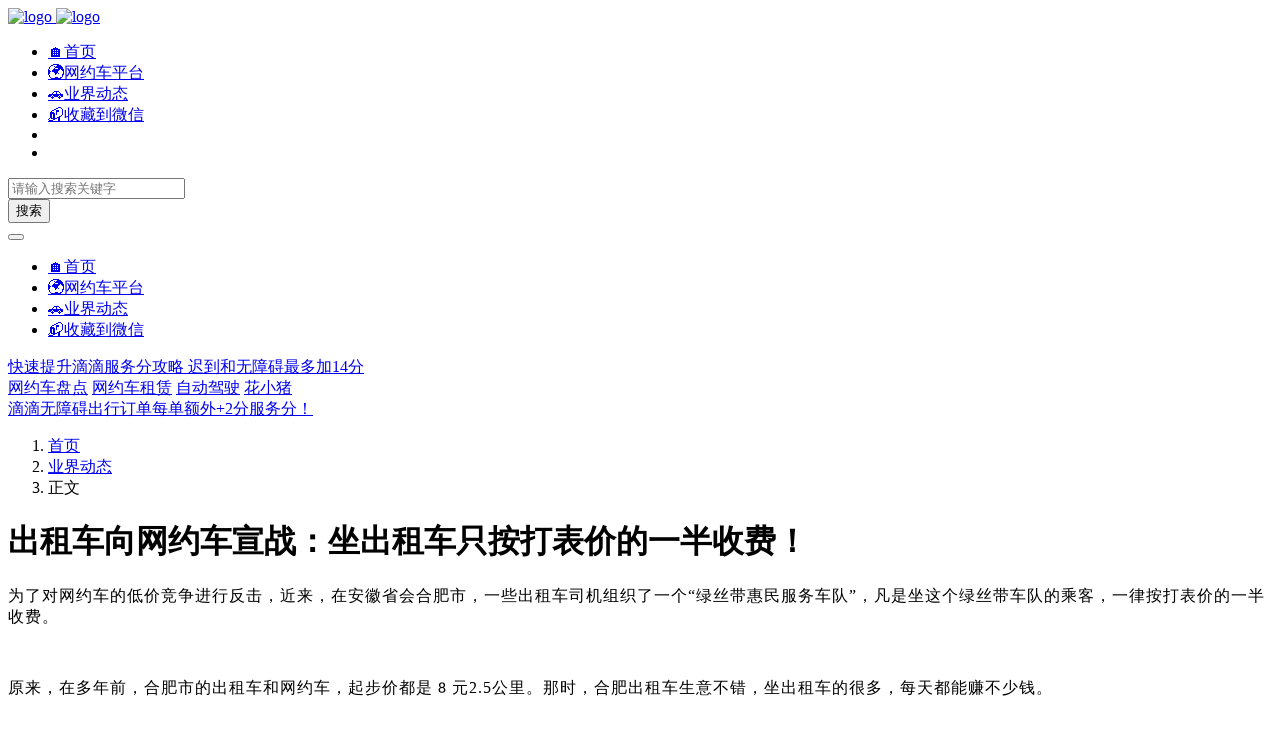

--- FILE ---
content_type: text/html; charset=UTF-8
request_url: https://lakezai.com/13028
body_size: 13479
content:
<!doctype html><html><head> <meta charset="UTF-8"> <meta name="viewport" content="width=device-width, user-scalable=no, initial-scale=1.0, maximum-scale=1.0, minimum-scale=1.0"> <meta http-equiv="X-UA-Compatible" content="ie=edge"> <meta http-equiv='content-language' content='zh_CN'> <link rel="shortcut icon" href="https://lakezai.com/wp-content/uploads/2024/08/22222.png"> <link rel="apple-touch-icon" href="https://lakezai.com/wp-content/uploads/2024/08/22222.png"/> <title>出租车向网约车宣战：坐出租车只按打表价的一半收费！ - 拉客仔</title> <meta name="keywords" content="出租车"/> <meta name="description" content="为了对网约车的低价竞争进行反击，近来，在安徽省会合肥市，一些出租车司机组织了一个“绿丝带惠民服务车队”，凡是坐这个绿丝带车队的乘客，一律按打表价的一半收费。 &nbsp; 原来，在多年前，合肥市的出租车和网约车，起步价都是8元2.5公里。那时，合肥出租车生意不错，坐出租车的很多，每天都能赚不少..."/><link rel="canonical" href="https://lakezai.com/13028"> <!-- The SEO Framework by Beidou Travel --><meta name="robots" content="max-snippet:-1,max-image-preview:large,max-video-preview:-1" /><link rel="canonical" href="https://lakezai.com/13028" /><meta name="description" content="为了对网约车的低价竞争进行反击，近来，在安徽省会合肥市，一些出租车司机组织了一个“绿丝带惠民服务车队”，凡是坐这个绿丝带车队的乘客，" /><meta name="msvalidate.01" content="89c25b08e8294aca8fbe624d97c89cd8" /><meta name="baidu-site-verification" content="H8b2wexHsrMLB9Rc" /><script type="application/ld+json">{"@context":"https://schema.org","@graph":[{"@type":"WebSite","@id":"https://lakezai.com/#/schema/WebSite","url":"https://lakezai.com/","name":"拉客仔_网约车日记","description":"网约车日记","inLanguage":"zh-Hans","potentialAction":{"@type":"SearchAction","target":{"@type":"EntryPoint","urlTemplate":"https://lakezai.com/search/{search_term_string}/"},"query-input":"required name=search_term_string"},"publisher":{"@type":"Organization","@id":"https://lakezai.com/#/schema/Organization","name":"拉客仔_网约车日记","url":"https://lakezai.com/"}},{"@type":"WebPage","@id":"https://lakezai.com/13028","url":"https://lakezai.com/13028","name":"出租车向网约车宣战：坐出租车只按打表价的一半收费！ - 拉客仔_网约车日记","description":"为了对网约车的低价竞争进行反击，近来，在安徽省会合肥市，一些出租车司机组织了一个“绿丝带惠民服务车队”，凡是坐这个绿丝带车队的乘客，","inLanguage":"zh-Hans","isPartOf":{"@id":"https://lakezai.com/#/schema/WebSite"},"breadcrumb":{"@type":"BreadcrumbList","@id":"https://lakezai.com/#/schema/BreadcrumbList","itemListElement":[{"@type":"ListItem","position":1,"item":"https://lakezai.com/","name":"拉客仔_网约车日记"},{"@type":"ListItem","position":2,"item":"https://lakezai.com/yejie/","name":"网约车行业政策解读-接单技巧分享"},{"@type":"ListItem","position":3,"name":"出租车向网约车宣战：坐出租车只按打表价的一半收费！"}]},"potentialAction":{"@type":"ReadAction","target":"https://lakezai.com/13028"},"datePublished":"2024-04-15T05:38:45+00:00","dateModified":"2024-04-15T05:40:11+00:00","author":{"@type":"Person","@id":"https://lakezai.com/#/schema/Person/a949838afc926c640ce9a89f8a6b2e10","name":"admin"}}]}</script><!-- / The SEO Framework by Beidou Travel | 10.72ms meta | 5.45ms boot --><style id='wp-img-auto-sizes-contain-inline-css' type='text/css'>img:is([sizes=auto i],[sizes^="auto," i]){contain-intrinsic-size:3000px 1500px}/*# sourceURL=wp-img-auto-sizes-contain-inline-css */</style><link rel='stylesheet' id='puock-libs-css' data-no-instant href='https://lakezai.com/wp-content/themes/wordpress-theme-puock-2.8.5/assets/dist/style/libs.min.css?ver=2.9.1' type='text/css' media='all' /><link rel='stylesheet' id='puock-css' data-no-instant href='https://lakezai.com/wp-content/themes/wordpress-theme-puock-2.8.5/assets/dist/style/style.min.css?ver=2.9.1' type='text/css' media='all' /><style id='puock-inline-css' type='text/css'>body{--pk-c-primary:#0000FF}:root{--puock-block-not-tran:100%}@media (min-width: 768px) { #posts .post-item-card.col-md-4:nth-child(3n+1){padding-left:0!important;padding-right:7px!important;} #posts .post-item-card.col-md-4:nth-child(3n+2){padding-left:7px!important;padding-right:7px!important;} #posts .post-item-card.col-md-4:nth-child(3n){padding-left:7px!important;padding-right:0!important;}}@media (min-width: 992px) { #posts .post-item-card.col-lg-4:nth-child(3n+1){padding-left:0!important;padding-right:7px!important;} #posts .post-item-card.col-lg-4:nth-child(3n+2){padding-left:7px!important;padding-right:7px!important;} #posts .post-item-card.col-lg-4:nth-child(3n){padding-left:7px!important;padding-right:0!important;} #posts .post-item-card.col-lg-3:nth-child(4n+1){padding-left:0!important;padding-right:7px!important;} #posts .post-item-card.col-lg-3:nth-child(4n+2), #posts .post-item-card.col-lg-3:nth-child(4n+3){padding-left:7px!important;padding-right:7px!important;} #posts .post-item-card.col-lg-3:nth-child(4n){padding-left:7px!important;padding-right:0!important;}}@media (max-width: 576px) { #posts .post-item-card, #posts .post-item-card:nth-child(odd), #posts .post-item-card:nth-child(even){padding-left:0!important;padding-right:0!important;}}/*# sourceURL=puock-inline-css */</style><link rel='stylesheet' id='puock-strawberry-icon-css' data-no-instant href='https://lakezai.com/wp-content/themes/wordpress-theme-puock-2.8.5/assets/libs/strawberry-icon.css?ver=2.9.1' type='text/css' media='all' /><link rel='stylesheet' id='puock-dplayer-css' data-no-instant href='https://lakezai.com/wp-content/themes/wordpress-theme-puock-2.8.5/assets/libs/dplayer/DPlayer.min.css?ver=2.9.1' type='text/css' media='all' /><style id='classic-theme-styles-inline-css' type='text/css'>/*! This file is auto-generated */.wp-block-button__link{color:#fff;background-color:#32373c;border-radius:9999px;box-shadow:none;text-decoration:none;padding:calc(.667em + 2px) calc(1.333em + 2px);font-size:1.125em}.wp-block-file__button{background:#32373c;color:#fff;text-decoration:none}/*# sourceURL=/wp-includes/css/classic-themes.min.css */</style><script type="text/javascript" src="https://lakezai.com/wp-includes/js/jquery/jquery.min.js?ver=3.7.1" id="jquery-core-js"></script> <style id='wp-block-paragraph-inline-css' type='text/css'>
.is-small-text{font-size:.875em}.is-regular-text{font-size:1em}.is-large-text{font-size:2.25em}.is-larger-text{font-size:3em}.has-drop-cap:not(:focus):first-letter{float:left;font-size:8.4em;font-style:normal;font-weight:100;line-height:.68;margin:.05em .1em 0 0;text-transform:uppercase}body.rtl .has-drop-cap:not(:focus):first-letter{float:none;margin-left:.1em}p.has-drop-cap.has-background{overflow:hidden}:root :where(p.has-background){padding:1.25em 2.375em}:where(p.has-text-color:not(.has-link-color)) a{color:inherit}p.has-text-align-left[style*="writing-mode:vertical-lr"],p.has-text-align-right[style*="writing-mode:vertical-rl"]{rotate:180deg}
/*# sourceURL=https://lakezai.com/wp-includes/blocks/paragraph/style.min.css */
</style>
<style id='global-styles-inline-css' type='text/css'>
:root{--wp--preset--aspect-ratio--square: 1;--wp--preset--aspect-ratio--4-3: 4/3;--wp--preset--aspect-ratio--3-4: 3/4;--wp--preset--aspect-ratio--3-2: 3/2;--wp--preset--aspect-ratio--2-3: 2/3;--wp--preset--aspect-ratio--16-9: 16/9;--wp--preset--aspect-ratio--9-16: 9/16;--wp--preset--color--black: #000000;--wp--preset--color--cyan-bluish-gray: #abb8c3;--wp--preset--color--white: #ffffff;--wp--preset--color--pale-pink: #f78da7;--wp--preset--color--vivid-red: #cf2e2e;--wp--preset--color--luminous-vivid-orange: #ff6900;--wp--preset--color--luminous-vivid-amber: #fcb900;--wp--preset--color--light-green-cyan: #7bdcb5;--wp--preset--color--vivid-green-cyan: #00d084;--wp--preset--color--pale-cyan-blue: #8ed1fc;--wp--preset--color--vivid-cyan-blue: #0693e3;--wp--preset--color--vivid-purple: #9b51e0;--wp--preset--gradient--vivid-cyan-blue-to-vivid-purple: linear-gradient(135deg,rgb(6,147,227) 0%,rgb(155,81,224) 100%);--wp--preset--gradient--light-green-cyan-to-vivid-green-cyan: linear-gradient(135deg,rgb(122,220,180) 0%,rgb(0,208,130) 100%);--wp--preset--gradient--luminous-vivid-amber-to-luminous-vivid-orange: linear-gradient(135deg,rgb(252,185,0) 0%,rgb(255,105,0) 100%);--wp--preset--gradient--luminous-vivid-orange-to-vivid-red: linear-gradient(135deg,rgb(255,105,0) 0%,rgb(207,46,46) 100%);--wp--preset--gradient--very-light-gray-to-cyan-bluish-gray: linear-gradient(135deg,rgb(238,238,238) 0%,rgb(169,184,195) 100%);--wp--preset--gradient--cool-to-warm-spectrum: linear-gradient(135deg,rgb(74,234,220) 0%,rgb(151,120,209) 20%,rgb(207,42,186) 40%,rgb(238,44,130) 60%,rgb(251,105,98) 80%,rgb(254,248,76) 100%);--wp--preset--gradient--blush-light-purple: linear-gradient(135deg,rgb(255,206,236) 0%,rgb(152,150,240) 100%);--wp--preset--gradient--blush-bordeaux: linear-gradient(135deg,rgb(254,205,165) 0%,rgb(254,45,45) 50%,rgb(107,0,62) 100%);--wp--preset--gradient--luminous-dusk: linear-gradient(135deg,rgb(255,203,112) 0%,rgb(199,81,192) 50%,rgb(65,88,208) 100%);--wp--preset--gradient--pale-ocean: linear-gradient(135deg,rgb(255,245,203) 0%,rgb(182,227,212) 50%,rgb(51,167,181) 100%);--wp--preset--gradient--electric-grass: linear-gradient(135deg,rgb(202,248,128) 0%,rgb(113,206,126) 100%);--wp--preset--gradient--midnight: linear-gradient(135deg,rgb(2,3,129) 0%,rgb(40,116,252) 100%);--wp--preset--font-size--small: 13px;--wp--preset--font-size--medium: 20px;--wp--preset--font-size--large: 36px;--wp--preset--font-size--x-large: 42px;--wp--preset--spacing--20: 0.44rem;--wp--preset--spacing--30: 0.67rem;--wp--preset--spacing--40: 1rem;--wp--preset--spacing--50: 1.5rem;--wp--preset--spacing--60: 2.25rem;--wp--preset--spacing--70: 3.38rem;--wp--preset--spacing--80: 5.06rem;--wp--preset--shadow--natural: 6px 6px 9px rgba(0, 0, 0, 0.2);--wp--preset--shadow--deep: 12px 12px 50px rgba(0, 0, 0, 0.4);--wp--preset--shadow--sharp: 6px 6px 0px rgba(0, 0, 0, 0.2);--wp--preset--shadow--outlined: 6px 6px 0px -3px rgb(255, 255, 255), 6px 6px rgb(0, 0, 0);--wp--preset--shadow--crisp: 6px 6px 0px rgb(0, 0, 0);}:where(.is-layout-flex){gap: 0.5em;}:where(.is-layout-grid){gap: 0.5em;}body .is-layout-flex{display: flex;}.is-layout-flex{flex-wrap: wrap;align-items: center;}.is-layout-flex > :is(*, div){margin: 0;}body .is-layout-grid{display: grid;}.is-layout-grid > :is(*, div){margin: 0;}:where(.wp-block-columns.is-layout-flex){gap: 2em;}:where(.wp-block-columns.is-layout-grid){gap: 2em;}:where(.wp-block-post-template.is-layout-flex){gap: 1.25em;}:where(.wp-block-post-template.is-layout-grid){gap: 1.25em;}.has-black-color{color: var(--wp--preset--color--black) !important;}.has-cyan-bluish-gray-color{color: var(--wp--preset--color--cyan-bluish-gray) !important;}.has-white-color{color: var(--wp--preset--color--white) !important;}.has-pale-pink-color{color: var(--wp--preset--color--pale-pink) !important;}.has-vivid-red-color{color: var(--wp--preset--color--vivid-red) !important;}.has-luminous-vivid-orange-color{color: var(--wp--preset--color--luminous-vivid-orange) !important;}.has-luminous-vivid-amber-color{color: var(--wp--preset--color--luminous-vivid-amber) !important;}.has-light-green-cyan-color{color: var(--wp--preset--color--light-green-cyan) !important;}.has-vivid-green-cyan-color{color: var(--wp--preset--color--vivid-green-cyan) !important;}.has-pale-cyan-blue-color{color: var(--wp--preset--color--pale-cyan-blue) !important;}.has-vivid-cyan-blue-color{color: var(--wp--preset--color--vivid-cyan-blue) !important;}.has-vivid-purple-color{color: var(--wp--preset--color--vivid-purple) !important;}.has-black-background-color{background-color: var(--wp--preset--color--black) !important;}.has-cyan-bluish-gray-background-color{background-color: var(--wp--preset--color--cyan-bluish-gray) !important;}.has-white-background-color{background-color: var(--wp--preset--color--white) !important;}.has-pale-pink-background-color{background-color: var(--wp--preset--color--pale-pink) !important;}.has-vivid-red-background-color{background-color: var(--wp--preset--color--vivid-red) !important;}.has-luminous-vivid-orange-background-color{background-color: var(--wp--preset--color--luminous-vivid-orange) !important;}.has-luminous-vivid-amber-background-color{background-color: var(--wp--preset--color--luminous-vivid-amber) !important;}.has-light-green-cyan-background-color{background-color: var(--wp--preset--color--light-green-cyan) !important;}.has-vivid-green-cyan-background-color{background-color: var(--wp--preset--color--vivid-green-cyan) !important;}.has-pale-cyan-blue-background-color{background-color: var(--wp--preset--color--pale-cyan-blue) !important;}.has-vivid-cyan-blue-background-color{background-color: var(--wp--preset--color--vivid-cyan-blue) !important;}.has-vivid-purple-background-color{background-color: var(--wp--preset--color--vivid-purple) !important;}.has-black-border-color{border-color: var(--wp--preset--color--black) !important;}.has-cyan-bluish-gray-border-color{border-color: var(--wp--preset--color--cyan-bluish-gray) !important;}.has-white-border-color{border-color: var(--wp--preset--color--white) !important;}.has-pale-pink-border-color{border-color: var(--wp--preset--color--pale-pink) !important;}.has-vivid-red-border-color{border-color: var(--wp--preset--color--vivid-red) !important;}.has-luminous-vivid-orange-border-color{border-color: var(--wp--preset--color--luminous-vivid-orange) !important;}.has-luminous-vivid-amber-border-color{border-color: var(--wp--preset--color--luminous-vivid-amber) !important;}.has-light-green-cyan-border-color{border-color: var(--wp--preset--color--light-green-cyan) !important;}.has-vivid-green-cyan-border-color{border-color: var(--wp--preset--color--vivid-green-cyan) !important;}.has-pale-cyan-blue-border-color{border-color: var(--wp--preset--color--pale-cyan-blue) !important;}.has-vivid-cyan-blue-border-color{border-color: var(--wp--preset--color--vivid-cyan-blue) !important;}.has-vivid-purple-border-color{border-color: var(--wp--preset--color--vivid-purple) !important;}.has-vivid-cyan-blue-to-vivid-purple-gradient-background{background: var(--wp--preset--gradient--vivid-cyan-blue-to-vivid-purple) !important;}.has-light-green-cyan-to-vivid-green-cyan-gradient-background{background: var(--wp--preset--gradient--light-green-cyan-to-vivid-green-cyan) !important;}.has-luminous-vivid-amber-to-luminous-vivid-orange-gradient-background{background: var(--wp--preset--gradient--luminous-vivid-amber-to-luminous-vivid-orange) !important;}.has-luminous-vivid-orange-to-vivid-red-gradient-background{background: var(--wp--preset--gradient--luminous-vivid-orange-to-vivid-red) !important;}.has-very-light-gray-to-cyan-bluish-gray-gradient-background{background: var(--wp--preset--gradient--very-light-gray-to-cyan-bluish-gray) !important;}.has-cool-to-warm-spectrum-gradient-background{background: var(--wp--preset--gradient--cool-to-warm-spectrum) !important;}.has-blush-light-purple-gradient-background{background: var(--wp--preset--gradient--blush-light-purple) !important;}.has-blush-bordeaux-gradient-background{background: var(--wp--preset--gradient--blush-bordeaux) !important;}.has-luminous-dusk-gradient-background{background: var(--wp--preset--gradient--luminous-dusk) !important;}.has-pale-ocean-gradient-background{background: var(--wp--preset--gradient--pale-ocean) !important;}.has-electric-grass-gradient-background{background: var(--wp--preset--gradient--electric-grass) !important;}.has-midnight-gradient-background{background: var(--wp--preset--gradient--midnight) !important;}.has-small-font-size{font-size: var(--wp--preset--font-size--small) !important;}.has-medium-font-size{font-size: var(--wp--preset--font-size--medium) !important;}.has-large-font-size{font-size: var(--wp--preset--font-size--large) !important;}.has-x-large-font-size{font-size: var(--wp--preset--font-size--x-large) !important;}
/*# sourceURL=global-styles-inline-css */
</style>
<link rel='stylesheet' id='yarppRelatedCss-css' href='https://lakezai.com/wp-content/plugins/yet-another-related-posts-plugin/style/related.css?ver=5.30.11' type='text/css' media='all' />
</head><body class="puock-auto custom-background"><div> <div class="progress" id="page-read-progress"> <div class="progress-bar progress-bar-striped progress-bar-animated" aria-valuenow="0" aria-valuemin="0" aria-valuemax="100" role="progressbar"></div> </div> <div id="header-box" class="animated fadeInDown"></div> <header id="header" class="animated fadeInDown blur"> <div class="navbar navbar-dark shadow-sm"> <div class="container"> <a href="https://lakezai.com" id="logo" class="navbar-brand logo-loop-light"> <img id="logo-light" alt="logo" class="w-100 " src="https://lakezai.com/wp-content/uploads/2024/08/55555555.png"> <img id="logo-dark" alt="logo" class="w-100 d-none" src="https://lakezai.com/wp-content/uploads/2024/08/未标题-2-1.png"> </a> <div class="d-none d-lg-block puock-links"> <div id="menus" class="t-md "> <ul><li id='menu-item-54' class='menu-item-54 menu-item menu-item-type-custom menu-item-object-custom menu-item-home '><a class='ww' data-color='auto' href='https://lakezai.com'>🏠首页</a><li id='menu-item-2011' class='menu-item-2011 menu-item menu-item-type-taxonomy menu-item-object-category '><a class='ww' data-color='auto' href='https://lakezai.com/wangyueche/'>🌍网约车平台</a><li id='menu-item-58' class='menu-item-58 menu-item menu-item-type-taxonomy menu-item-object-category current-post-ancestor current-menu-parent current-post-parent '><a class='ww' data-color='auto' href='https://lakezai.com/yejie/'>🚗业界动态</a><li id='menu-item-34340' class='menu-item-34340 menu-item menu-item-type-post_type menu-item-object-page '><a class='ww' data-color='auto' href='https://lakezai.com/wx'>📬️收藏到微信</a><li><a class="colorMode" data-bs-toggle="tooltip" title="模式切换" href="javascript:void(0)"><i class="fa fa-circle-half-stroke"></i></a></li><li><a class="search-modal-btn" data-bs-toggle="tooltip" title="搜索" href="javascript:void(0)"><i class="fa fa-search"></i></a></li></ul> </div> </div> <div class="mobile-menus d-block d-lg-none p-1 puock-text"> <i class="fa fa-bars t-md mr-2 mobile-menu-s"></i> <i class="fa fa-circle-half-stroke colorMode t-md mr-2"></i> <i class="search-modal-btn fa fa-search t-md position-relative" style="top:0.5px"></i> </div> </div> </div> </header> <div id="search" class="d-none"> <div class="w-100 d-flex justify-content-center"> <div id="search-main" class="container p-block"> <form class="global-search-form" action="https://lakezai.com"> <div class="search-layout"> <div class="search-input"> <input required type="text" name="s" class="form-control" placeholder="请输入搜索关键字"> </div> <div class="search-start"> <button type="submit" class="btn-dark btn"><i class="fa fa-search mr-1"></i>搜索</button> </div> <div class="search-close-btn"> <button type="button" class="btn-danger btn ml-1 search-modal-btn"><i class="fa fa-close"></i></button> </div> </div> </form> </div> </div> </div> <div id="mobile-menu" class="d-none"> <div class="menus"> <div class="p-block"> <div class="text-end"><i class="fa fa-close t-xl puock-link mobile-menu-close ta3"></i></div> <nav> <ul class='puock-links t-md'><li id='menu-item-54' class='menu-item-54 menu-item menu-item-type-custom menu-item-object-custom menu-item-home '><span><a href="https://lakezai.com">🏠首页</a></span><li id='menu-item-2011' class='menu-item-2011 menu-item menu-item-type-taxonomy menu-item-object-category '><span><a href="https://lakezai.com/wangyueche/">🌍网约车平台</a></span><li id='menu-item-58' class='menu-item-58 menu-item menu-item-type-taxonomy menu-item-object-category current-post-ancestor current-menu-parent current-post-parent '><span><a href="https://lakezai.com/yejie/">🚗业界动态</a></span><li id='menu-item-34340' class='menu-item-34340 menu-item menu-item-type-post_type menu-item-object-page '><span><a href="https://lakezai.com/wx">📬️收藏到微信</a></span></ul> </nav> </div> </div> </div> <div id="mobile-menu-backdrop" class="modal-backdrop d-none"></div> <div id="search-backdrop" class="modal-backdrop d-none"></div> <div id="post" class="container mt20"> <!--全局上方--> <div class="puock-text p-block t-md global-top-notice"> <div data-swiper="init" data-swiper-class="global-top-notice-swiper" data-swiper-args='{"direction":"vertical","autoplay":{"delay":3000,"disableOnInteraction":false},"loop":true}'> <div class="swiper global-top-notice-swiper"> <div class="swiper-wrapper"> <div class="swiper-slide t-line-1"> <a class="ta3" data-no-instant href="https://lakezai.com/34482"> <span class="notice-icon"><i class="fa-regular fa-bell"></i></span> <span>快速提升滴滴服务分攻略 迟到和无障碍最多加14分</span> </a> </div> <div class="swiper-slide t-line-1"> <a class="ta3" data-no-instant href="javascript:void(0)"> <span class="notice-icon"><i class="fa-regular fa-bell"></i></span> <span><a href='https://lakezai.com/tag/pandian/' >网约车盘点</a>&nbsp;<a href='https://lakezai.com/tag/zulin/' >网约车租赁</a>&nbsp;<a href='https://lakezai.com/tag/zidong/' >自动驾驶</a>&nbsp;<a href='https://lakezai.com/tag/huaxiaozhu/' >花小猪</a></span> </a> </div> <div class="swiper-slide t-line-1"> <a class="ta3" data-no-instant href="https://lakezai.com/33229"> <span class="notice-icon"><i class="fa-regular fa-bell"></i></span> <span>滴滴无障碍出行订单每单额外+2分服务分！</span> </a> </div> </div> </div> </div> </div> <div id="breadcrumb" class="animated fadeInUp"><nav aria-label="breadcrumb"><ol class="breadcrumb"><li class="breadcrumb-item"><a class="a-link" href="https://lakezai.com">首页</a></li><li class="breadcrumb-item"><a class="a-link" href="https://lakezai.com/yejie/">业界动态</a></li><li class="breadcrumb-item active " aria-current="page">正文</li></div></nav></ol> <!--内页上方--> <div class="row row-cols-1 post-row"> <div id="post-main" class="col-lg-8 col-md-12 animated fadeInLeft "> <div class="p-block"> <div><h1 id="post-title" class="mb-0 puock-text t-xxl">出租车向网约车宣战：坐出租车只按打表价的一半收费！</h1></div> <div class="options p-flex-sbc mt20"> <div> </div> <div> <div class="option puock-bg ta3 t-sm mr-1 d-none d-lg-inline-block post-main-size"> <i class="fa fa-up-right-and-down-left-from-center"></i></div> </div> </div> <div class="mt20 entry-content-box"> <div class="entry-content show-link-icon content-main puock-text p-indent"> <p><span style="font-size: 12.0pt; font-family:' 微软雅黑 ','sans-serif'; mso-bidi-font-family: 宋体; color: black; letter-spacing: .75pt; mso-font-kerning: 0pt;">为了对网约车的低价竞争进行反击，近来，在安徽省会合肥市，一些出租车司机组织了一个“绿丝带惠民服务车队”，凡是坐这个绿丝带车队的乘客，一律按打表价的一半收费。</span></p><p>&nbsp;</p><p><span style="font-size: 12.0pt; font-family:' 微软雅黑 ','sans-serif'; mso-bidi-font-family: 宋体; color: black; letter-spacing: .75pt; mso-font-kerning: 0pt;">原来，在多年前，合肥市的出租车和网约车，起步价都是 <span lang="EN-US">8</span> 元<span lang="EN-US">2.5</span>公里。那时，合肥出租车生意不错，坐出租车的很多，每天都能赚不少钱。</span></p><p>&nbsp;</p><section></section><p><span style="font-size: 12.0pt; font-family:' 微软雅黑 ','sans-serif'; mso-bidi-font-family: 宋体; color: black; letter-spacing: .75pt; mso-font-kerning: 0pt;">但从 <span lang="EN-US">2022</span> 年<span lang="EN-US">9</span>月 <span lang="EN-US">16</span> 日起，有关部门将合肥市的出租车起步价上调至 <span lang="EN-US">10</span> 元，基础运价也做了调整。但是，合肥市网约车的运价却没有上调，还是 <span lang="EN-US">8</span> 元起步。</span></p><p>&nbsp;</p><p><span style="font-size: 12.0pt; font-family:' 微软雅黑 ','sans-serif'; mso-bidi-font-family: 宋体; color: black; letter-spacing: .75pt; mso-font-kerning: 0pt;">因为网约车起步价比出租车低了 <span lang="EN-US">2</span> 元，而且网约车的公里价也比出租车低，从而在合肥市，同样的距离，坐出租车就要比坐网约车，价格高出十几块钱甚至二三十块钱。这样，就造成了，这两年，在合肥市，很多人出行，都会选择坐网约车，而不愿意坐出租车。</span></p><p>&nbsp;</p><p><span style="font-size: 12.0pt; font-family:' 微软雅黑 ','sans-serif'; mso-bidi-font-family: 宋体; color: black; letter-spacing: .75pt; mso-font-kerning: 0pt;">这样，出租车司机的收入，比从前就降低了很多，而且，出租车的售价，也卖不上价了。现在，<br />在合肥市，开出租车，比两三年前，一个月要少于赚几千元。</span></p><p>&nbsp;</p><p><span style="font-size: 12.0pt; font-family:' 微软雅黑 ','sans-serif'; mso-bidi-font-family: 宋体; color: black; letter-spacing: .75pt; mso-font-kerning: 0pt;">而网约车，坐车的人却很多了。前几年，合肥市只有二十多个网约车平台，现在，已经有了四十多个网约车平台，这样，导致出租车越来越难开了。</span></p><p>&nbsp;</p><p><span style="font-size: 12.0pt; font-family:' 微软雅黑 ','sans-serif'; mso-bidi-font-family: 宋体; color: black; letter-spacing: .75pt; mso-font-kerning: 0pt;">为了和网约车公平竞争，拉回市场，最近，有部分合肥出租车司机，组织了一个“绿丝带惠民服务车队”，加入这个车队的出租车，都在前后挡风玻璃和车身上，贴上了“招手半价”的广告标语。在合肥，市民群众坐上这种绿丝带车队的出租车，无论打表多少钱，司机最终都按打表价的一半收费，也就是说，计价器显示 <span lang="EN-US">100</span> 元，你只用付款 <span lang="EN-US">50</span> 元，计价器打表 <span lang="EN-US">50</span> 元，你只用付款 <span lang="EN-US">25</span> 元。</span></p><p>&nbsp;</p><p style="text-align: center;"><img title="出租车向网约车宣战：坐出租车只按打表价的一半收费！" alt="出租车向网约车宣战：坐出租车只按打表价的一半收费！" decoding="async" src="/wp-content/uploads/2024/04/frc-d687f88c28981a06645d5e43204e8f81.jpeg" /></p><p><span style="font-size: 12.0pt; font-family:' 微软雅黑 ','sans-serif'; mso-bidi-font-family: 宋体; color: black; letter-spacing: .75pt; mso-font-kerning: 0pt;">当然，这种半价收费，只限扬招的乘客，而且节假日除外。</span></p><p>&nbsp;</p><p><span style="font-size: 12.0pt; font-family:' 微软雅黑 ','sans-serif'; mso-bidi-font-family: 宋体; color: black; letter-spacing: .75pt; mso-font-kerning: 0pt;">合肥绿丝带出租车队，之所以要用半价收费，目的，就是向网约车展开反击。你网约车不是运价比出租车便宜吗？那我出租车，现在就要比你网约车更便宜，要让大家都知道这件事，都来乘坐出租车。</span></p><p>&nbsp;</p><p><span style="font-size: 12.0pt; font-family:' 微软雅黑 ','sans-serif'; mso-bidi-font-family: 宋体; color: black; letter-spacing: .75pt; mso-font-kerning: 0pt;">据合肥的哥说，近来，因为宣传到位，坐这种半价出租车的市民群众还是挺多的。特别是路上，已经叫了网约车的合肥市民，出租车一给他们说半价收费，他们都会很快取消订单，坐上出租车。</span></p><p>&nbsp;</p><p style="text-align: center;"><img title="出租车向网约车宣战：坐出租车只按打表价的一半收费！" alt="出租车向网约车宣战：坐出租车只按打表价的一半收费！" decoding="async" src="/wp-content/uploads/2024/04/frc-057f2108f1c2b4b09a6b1a21672c1d21.jpeg" /></p><p><span style="font-size: 12.0pt; font-family:' 微软雅黑 ','sans-serif'; mso-bidi-font-family: 宋体; color: black; letter-spacing: .75pt; mso-font-kerning: 0pt;">合肥出租车对网约车的反击，能坚持到底吗？能得到市民的认可吗？能抢夺回自己的营运市场吗？让我们拭目以待吧。</span></p><p>&nbsp;</p><p style="text-align: center;"><p style="display: none;"><div class='yarpp yarpp-related yarpp-related-website yarpp-template-list'><!-- YARPP List --><h3>相关文章：</h3><ol><li><a href="https://lakezai.com/32456" rel="bookmark" title="合肥出租车价格听证会，大多数人同意降价！">合肥出租车价格听证会，大多数人同意降价！</a></li><li><a href="https://lakezai.com/30568" rel="bookmark" title="吉林省四平出租车起步价5元/2.5公里，网约车根本没法跑">吉林省四平出租车起步价5元/2.5公里，网约车根本没法跑</a></li><li><a href="https://lakezai.com/31728" rel="bookmark" title="网约车淡季降价：部分城市运价已跌破一元">网约车淡季降价：部分城市运价已跌破一元</a></li><li><a href="https://lakezai.com/26822" rel="bookmark" title="19公里的路程，平台居然少计了6.5公里！">19公里的路程，平台居然少计了6.5公里！</a></li><li><a href="https://lakezai.com/32684" rel="bookmark" title="摩的也能手机接单了，运价曝光，乘客不买账：还是网约车更便宜！">摩的也能手机接单了，运价曝光，乘客不买账：还是网约车更便宜！</a></li></ol></div> </div> <div class="t-separator c-sub t-sm mt30">正文完</div> <div class="footer-info puock-text mt20"> <div class="mt20 tags"><a href="https://lakezai.com/tag/taxi/" class="pk-badge pk-badge-sm mr5 mb10"><i class="fa-solid fa-tag"></i> 出租车</a></div> <div class="p-flex-sbc mt20 t-sm"> <div> <span>发表至：</span><a class=" mr5" href="https://lakezai.com/yejie/"><i class="fa-regular fa-folder-open"></i> 业界动态</a> </div> <div> <span class="c-sub"><i class="fa-regular fa-clock"></i> 2024年4月15日</span> </div> </div> </div> </div> <div class="mt15 post-action-panel"> <div class="post-action-content"> <div class="d-flex justify-content-center w-100 c-sub"> <div class="circle-button puock-bg text-center " id="post-like" data-id="13028"> <i class="fa-regular fa-thumbs-up t-md"></i>&nbsp;<span class="t-sm">0</span></div> <div class="circle-button puock-bg text-center pk-modal-toggle" title="海报" data-no-title data-no-padding data-once-load="true" data-url="https://lakezai.com/wp-admin/admin-ajax.php?action=pk_poster&id=13028" ><i class="fa-regular fa-images"></i></div> <div class="circle-button puock-bg text-center pk-modal-toggle" title="赞赏" data-once-load="true" data-url="https://lakezai.com/wp-admin/admin-ajax.php?action=pk_ajax_dialog_reward"> <i class="fa fa-sack-dollar"></i></div> <div class="circle-button puock-bg text-center pk-modal-toggle" title="分享" data-once-load="true" data-url="https://lakezai.com/wp-admin/admin-ajax.php?action=pk_ajax_dialog_post_share&id=13028"> <i class="fa fa-share-from-square t-md"></i></div> <div class="ls"> <div class="circle-button puock-bg text-center post-menu-toggle post-menus-box"><i class="fa fa-bars t-md"></i></div> </div> </div> </div></div> </div> <!--内页中--> <div class="p-block pb-0"> <div class="row puock-text post-relevant"> <a href="https://lakezai.com/8760" class="col-6 col-md-3 post-relevant-item ww"> <!-- --> <div style="background:url('https://lakezai.com/timthumb/w_160/h_140/q_90/zc_1/a_c/aHR0cHM6Ly9sYWtlemFpLmNvbS93cC1jb250ZW50L3RoZW1lcy93b3JkcHJlc3MtdGhlbWUtcHVvY2stMi44LjUvYXNzZXRzL2ltZy9yYW5kb20vNS5qcGc.png')"> <div class="title">出事了！滴滴司机收到平台短信，3月22日前主动退回，否则追究刑责！</div> </div> </a> <a href="https://lakezai.com/16070" class="col-6 col-md-3 post-relevant-item ww"> <!-- --> <div style="background:url('https://lakezai.com/timthumb/w_160/h_140/q_90/zc_1/a_c/aHR0cHM6Ly9sYWtlemFpLmNvbS93cC1jb250ZW50L3VwbG9hZHMvMjAyNC8wNS9mcmMtNTM2ZjFjMDk2NTE5YTg1MDI2ZDExZTU0MTM5MmYyNzIuanBlZw.png')"> <div class="title">揭秘查黑车专用APP，保障您的安全出行</div> </div> </a> <a href="https://lakezai.com/15886" class="col-6 col-md-3 post-relevant-item ww"> <!-- --> <div style="background:url('https://lakezai.com/timthumb/w_160/h_140/q_90/zc_1/a_c/aHR0cHM6Ly9sYWtlemFpLmNvbS93cC1jb250ZW50L3VwbG9hZHMvMjAyNC8wNS9mcmMtMGE0MjcwOTRkN2VkZjJmMjQxYWYwNmViNzE5YzVkYjIuanBlZw.png')"> <div class="title">明明可以直行却要转弯，乘客直呼：无人驾驶网约车提前学会绕路宰客了！</div> </div> </a> <a href="https://lakezai.com/13987" class="col-6 col-md-3 post-relevant-item ww"> <!-- --> <div style="background:url('https://lakezai.com/timthumb/w_160/h_140/q_90/zc_1/a_c/aHR0cHM6Ly9sYWtlemFpLmNvbS93cC1jb250ZW50L3VwbG9hZHMvMjAyNC8wNC9mcmMtNWU3MjE2ZGY3OTEwMDlmYmI0Zjg0ZDcxM2MzZjY3NmUucG5n.png')"> <div class="title">60%的有证网约车出车，平均每天208元</div> </div> </a> </div> </div> <div class="p-block p-lf-15"> <div class="row text-center pd-links single-next-or-pre t-md "> <div class="col-6 p-border-r-1 p-0"> <a href="https://lakezai.com/13025" rel="prev"><div class='abhl puock-text'><p class='t-line-1'>网约车正在“重返”黑车时代</p><span>上一篇</span></div></a> </div> <div class="col-6 p-0"> <a href="https://lakezai.com/13032" rel="next"><div class='abhl puock-text'><p class='t-line-1'>丽江出租车证件一直都是车主名字，一辆车可以卖到80万</p><span>下一篇</span></div></a> </div> </div></div> </div> <div id="sidebar" class="animated fadeInRight col-lg-4 d-none d-lg-block"> <div class="sidebar-main"> <div class="p-block"> <div> <span class="t-lg border-bottom border-primary puock-text pb-2"><i class="fa fa-search mr-1"></i>文章搜索</span> </div> <div class="mt20"> <form class="global-search-form" action="https://lakezai.com" method="get"> <div class="input-group"> <input type="text" name="s" class="form-control t-md" placeholder="输入关键字回车搜索"> </div> </form> </div> </div> <div class="pk-widget p-block "> <div> <span class="t-lg border-bottom border-primary puock-text pb-2"><i class="fa fa-chart-simple mr-1"></i>标签云</span> </div> <div class="mt20"> <div class="widget-puock-tag-cloud"><a href='https://lakezai.com/tag/zhuanche/' class='badge d-none d-md-inline-block bg-success ahfff'>专车</a><a href='https://lakezai.com/tag/xiangdao/' class='badge d-none d-md-inline-block bg-secondary ahfff'>享道出行</a><a href='https://lakezai.com/tag/dijia/' class='badge d-none d-md-inline-block bg-dark ahfff'>低价竞争</a><a href='https://lakezai.com/tag/mianyong/' class='badge d-none d-md-inline-block bg-success ahfff'>免佣联盟</a><a href='https://lakezai.com/tag/taxi/' class='badge d-none d-md-inline-block bg-success ahfff'>出租车</a><a href='https://lakezai.com/tag/haluo/' class='badge d-none d-md-inline-block bg-warning ahfff'>哈啰</a><a href='https://lakezai.com/tag/changzhan/' class='badge d-none d-md-inline-block bg-warning ahfff'>场站</a><a href='https://lakezai.com/tag/guangzhou/' class='badge d-none d-md-inline-block bg-danger ahfff'>广州网约车</a><a href='https://lakezai.com/tag/miji/' class='badge d-none d-md-inline-block bg-info ahfff'>接单秘诀</a><a href='https://lakezai.com/tag/quxiao/' class='badge d-none d-md-inline-block bg-dark ahfff'>无责取消</a><a href='https://lakezai.com/tag/chunjie/' class='badge d-none d-md-inline-block bg-danger ahfff'>春节涨价</a><a href='https://lakezai.com/tag/caocao/' class='badge d-none d-md-inline-block bg-secondary ahfff'>曹操出行</a><a href='https://lakezai.com/tag/chache/' class='badge d-none d-md-inline-block bg-secondary ahfff'>查车</a><a href='https://lakezai.com/tag/shanwei/' class='badge d-none d-md-inline-block bg-dark ahfff'>汕尾</a><a href='https://lakezai.com/tag/dd/' class='badge d-none d-md-inline-block bg-info ahfff'>滴滴</a><a href='https://lakezai.com/tag/ddqy/' class='badge d-none d-md-inline-block bg-success ahfff'>滴滴企业版</a><a href='https://lakezai.com/tag/yanghao/' class='badge d-none d-md-inline-block bg-info ahfff'>滴滴养号</a><a href='https://lakezai.com/tag/ddjiqiao/' class='badge d-none d-md-inline-block bg-danger ahfff'>滴滴跑车技巧</a><a href='https://lakezai.com/tag/yuyue/' class='badge d-none d-md-inline-block bg-success ahfff'>滴滴预约单</a><a href='https://lakezai.com/tag/relitu/' class='badge d-none d-md-inline-block bg-info ahfff'>热力图</a><a href='https://lakezai.com/tag/tehui/' class='badge d-none d-md-inline-block bg-info ahfff'>特惠</a><a href='https://lakezai.com/tag/wangyueche/' class='badge d-none d-md-inline-block bg-info ahfff'>网约车</a><a href='https://lakezai.com/tag/baoxian/' class='badge d-none d-md-inline-block bg-secondary ahfff'>网约车保险</a><a href='https://lakezai.com/tag/nianjian/' class='badge d-none d-md-inline-block bg-danger ahfff'>网约车年检</a><a href='https://lakezai.com/tag/pandian/' class='badge d-none d-md-inline-block bg-primary ahfff'>网约车盘点</a><a href='https://lakezai.com/tag/zulin/' class='badge d-none d-md-inline-block bg-warning ahfff'>网约车租赁</a><a href='https://lakezai.com/tag/zidong/' class='badge d-none d-md-inline-block bg-success ahfff'>自动驾驶</a><a href='https://lakezai.com/tag/huaxiaozhu/' class='badge d-none d-md-inline-block bg-danger ahfff'>花小猪</a><a href='https://lakezai.com/tag/haoping/' class='badge d-none d-md-inline-block bg-warning ahfff'>讨要好评</a><a href='https://lakezai.com/tag/kuacheng/' class='badge d-none d-md-inline-block bg-info ahfff'>跨城单</a><a href='https://lakezai.com/tag/shunfengche/' class='badge d-none d-md-inline-block bg-warning ahfff'>顺风车</a><a href='https://lakezai.com/tag/shouqi/' class='badge d-none d-md-inline-block bg-success ahfff'>首汽约车</a><a href='https://lakezai.com/tag/gaode/' class='badge d-none d-md-inline-block bg-danger ahfff'>高德聚合平台</a></div></div></div> <div class="pk-widget p-block "> <div> <span class="t-lg border-bottom border-primary puock-text pb-2"><i class="fa fa-chart-simple mr-1"></i>最新文章</span> </div> <div class="mt20"> <div class="mt10"> <div class="widget-common-media-post"> <a class="img ww" title="滴滴等级权益之-报备免责" href="https://lakezai.com/34872"><img src='https://lakezai.com/timthumb/w_120/h_80/q_90/zc_1/a_c/aHR0cHM6Ly9sYWtlemFpLmNvbS93cC1jb250ZW50L3VwbG9hZHMvMjAyNS8xMi9mcmMtNTU5NjRlZTViMDMwYzkzYjg4MjMwMGU4Y2JjMDE2ZTgtMTAyNHg3MjAuanBlZw.png' class='' alt="滴滴等级权益之-报备免责"/></a> <div class="info"> <h2 class="t-lg t-line-1"><a class="a-link t-w-400 t-md" title="滴滴等级权益之-报备免责" href="https://lakezai.com/34872">滴滴等级权益之-报备免责</a></h2> <div class="description t-sm c-sub text-3line">若因车坏车祸等外部原因导致的订单取消，如实报备后，平台将不再主动对该订单判责 权益说明 1. 可用订单品类包含...</div> </div> </div> </div><div class="mt10"> <div class="widget-common-media-post"> <a class="img ww" title="如祺出行12月订单合规率再获第一" href="https://lakezai.com/34861"><img src='https://lakezai.com/timthumb/w_120/h_80/q_90/zc_1/a_c/aHR0cHM6Ly9sYWtlemFpLmNvbS93cC1jb250ZW50L3VwbG9hZHMvMjAyNi8wMS9mcmMtMjJiYWMxN2UxNDlmNmIxMjc4MTI5NTZhMDVkODgzZjcuanBlZw.png' class='' alt="如祺出行12月订单合规率再获第一"/></a> <div class="info"> <h2 class="t-lg t-line-1"><a class="a-link t-w-400 t-md" title="如祺出行12月订单合规率再获第一" href="https://lakezai.com/34861">如祺出行12月订单合规率再获第一</a></h2> <div class="description t-sm c-sub text-3line">1 月 15 日，交通运输部网约车监管信息交互系统发布 2025 年 12 月份网约车行业运行基本情况，如祺出...</div> </div> </div> </div><div class="mt10"> <div class="widget-common-media-post"> <a class="img ww" title="网约车监管信息交互系统发布2025年12月份网约车行业运行基本情况" href="https://lakezai.com/34855"><img src='https://lakezai.com/timthumb/w_120/h_80/q_90/zc_1/a_c/aHR0cHM6Ly9sYWtlemFpLmNvbS93cC1jb250ZW50L3VwbG9hZHMvMjAyNi8wMS9mcmMtNzk1YjdmMWRjOWIzMjAwYWE3ZmE0NzE4NThjNDExYTYuanBlZw.png' class='' alt="网约车监管信息交互系统发布2025年12月份网约车行业运行基本情况"/></a> <div class="info"> <h2 class="t-lg t-line-1"><a class="a-link t-w-400 t-md" title="网约车监管信息交互系统发布2025年12月份网约车行业运行基本情况" href="https://lakezai.com/34855">网约车监管信息交互系统发布2025年12月份网约车行业运行基本情况</a></h2> <div class="description t-sm c-sub text-3line">据网约车监管信息交互系统监测，截至 2025 年 12 月 31 日，全国共有 395 家网约车平台公司取得网...</div> </div> </div> </div><div class="mt10"> <div class="widget-common-media-post"> <a class="img ww" title="珠海市网络预约出租汽车经营服务管理规定" href="https://lakezai.com/34852"><img src='https://lakezai.com/timthumb/w_120/h_80/q_90/zc_1/a_c/aHR0cHM6Ly9sYWtlemFpLmNvbS93cC1jb250ZW50L3VwbG9hZHMvMjAyNS8xMS9mcmMtNzYwZTcyMTUyY2IyOWM5NjMxNzgwYzRkNWM2MWYwODAtMTAyNHg1MzQuanBlZw.png' class='' alt="珠海市网络预约出租汽车经营服务管理规定"/></a> <div class="info"> <h2 class="t-lg t-line-1"><a class="a-link t-w-400 t-md" title="珠海市网络预约出租汽车经营服务管理规定" href="https://lakezai.com/34852">珠海市网络预约出租汽车经营服务管理规定</a></h2> <div class="description t-sm c-sub text-3line">珠海市网络预约出租汽车经营服务管理规定 发文字号： ZBGS-2025-67 珠交字〔2026〕2 号 发文机...</div> </div> </div> </div><div class="mt10"> <div class="widget-common-media-post"> <a class="img ww" title="如何设置手机提高抢预约单成功率" href="https://lakezai.com/34806"><img src='https://lakezai.com/timthumb/w_120/h_80/q_90/zc_1/a_c/aHR0cHM6Ly9sYWtlemFpLmNvbS93cC1jb250ZW50L3VwbG9hZHMvMjAyNi8wMS9iMzZkM2FjZGRhYjNiZjE5NmZjMzFjOWIxYTA0YzYwZTk5Ny03NjZ4MTAyNC5qcGVn.png' class='' alt="如何设置手机提高抢预约单成功率"/></a> <div class="info"> <h2 class="t-lg t-line-1"><a class="a-link t-w-400 t-md" title="如何设置手机提高抢预约单成功率" href="https://lakezai.com/34806">如何设置手机提高抢预约单成功率</a></h2> <div class="description t-sm c-sub text-3line">很多司机朋友反映预约单总是抢不到，要想高效抢到优质长距离预约单，除了技巧，手机设置也至关重要。下面分享一套手机...</div> </div> </div> </div></div></div> </div> </div> </div> <!--全局下方--> </div> <div id="post-menus" class="post-menus-box"> <div id="post-menu-state" class="post-menu-toggle" title="打开或关闭文章目录"> <i class="puock-text ta3 fa fa-bars"></i> </div> <div id="post-menu-content" class="animated slideInRight mini-scroll"> <div id="post-menu-head"> </div> <div id="post-menu-content-items"></div> </div> </div><!--返回顶部和底部--><div id="rb-float-actions"> <div id="mobile-sidebar-toggle" class="p-block d-md-none"><i class="fa-solid fa-bars-progress puock-text"></i></div> <div data-to="top" class="p-block"><i class="fa fa-arrow-up puock-text"></i></div> <div data-to="bottom" class="p-block"><i class="fa fa-arrow-down puock-text"></i></div></div><footer id="footer"> <div class="container"> <div class="row row-cols-md-1"> </div> </div> <div class="mt20 text-center t-md"> <div class="info"> <!--版权粤ICP备2023159138号 <div class="fs12 mt10 c-sub"> <span> <i class="fa-brands fa-wordpress"></i>&nbsp;Theme by <a target="_blank" class="c-sub" title="Puock v2.9.1" href="https://github.com/Licoy/wordpress-theme-puock">Puock</a> </span> </div>--> © 2025 拉客仔日记 非赢利组织 粤ICP备2023159138号 </div> </div> </div></footer></div><div id="gt-validate-box"></div><script data-instant>var puock_metas ={"home":"https:\/\/lakezai.com","vd_comment":false,"vd_gt_id":"","vd_type":"img","use_post_menu":true,"is_single":true,"is_pjax":true,"main_lazy_img":false,"link_blank_open":true,"async_view_id":13028,"mode_switch":true,"off_img_viewer":false,"off_code_highlighting":false,"mobile_sidebar_enable":true,"async_view_generate_time":1768885541};</script><script type="speculationrules">{"prefetch":[{"source":"document","where":{"and":[{"href_matches":"/*"},{"not":{"href_matches":["/wp-*.php","/wp-admin/*","/wp-content/uploads/*","/wp-content/*","/wp-content/plugins/*","/wp-content/themes/wordpress-theme-puock-2.8.5/*","/*\\?(.+)"]}},{"not":{"selector_matches":"a[rel~=\"nofollow\"]"}},{"not":{"selector_matches":".no-prefetch, .no-prefetch a"}}]},"eagerness":"conservative"}]}</script><script type="text/javascript" data-no-instant src="https://lakezai.com/wp-content/themes/wordpress-theme-puock-2.8.5/assets/dist/js/libs.min.js?ver=2.9.1" id="puock-libs-js"></script><script type="text/javascript" data-no-instant src="https://lakezai.com/wp-content/themes/wordpress-theme-puock-2.8.5/assets/libs/layer/layer.js?ver=2.9.1" id="puock-layer-js"></script><script type="text/javascript" data-no-instant src="https://lakezai.com/wp-content/themes/wordpress-theme-puock-2.8.5/assets/libs/spark-md5.min.js?ver=2.9.1" id="puock-spark-md5-js"></script><script type="text/javascript" data-no-instant src="https://lakezai.com/wp-content/themes/wordpress-theme-puock-2.8.5/assets/libs/dplayer/DPlayer.min.js?ver=2.9.1" id="puock-dplayer-js"></script><script type="text/javascript" data-no-instant src="https://lakezai.com/wp-content/themes/wordpress-theme-puock-2.8.5/assets/libs/html2canvas.min.js?ver=2.9.1" id="puock-html2canvas-js"></script><script type="text/javascript" data-no-instant src="https://lakezai.com/wp-content/themes/wordpress-theme-puock-2.8.5/assets/dist/js/puock.min.js?ver=2.9.1" id="puock-js"></script><script>// Bypass PJAX for WordPress core auth pages to avoid redirect issuesif (window.Puock && typeof window.Puock.goUrl === 'function') { (function(P){ var origGo = P.goUrl; P.goUrl = function(url){ var bypass = url.indexOf('/wp-login.php') !== -1 || url.indexOf('/wp-admin') !== -1; if (P.data && P.data.params && P.data.params.is_pjax && !bypass) { origGo.call(P, url); } else { window.location.href = url; } }; })(window.Puock);}</script> <script charset="UTF-8" id="LA_COLLECT" src="//sdk.51.la/js-sdk-pro.min.js"></script><script>LA.init({id:"3HJ2OmRNdm2F7XgW",ck:"3HJ2OmRNdm2F7XgW"})</script><script></script><!-- 移动端侧边栏 --><div id="mobile-sidebar" class="mobile-sidebar"> <div class="mobile-sidebar-content"> <div class="mobile-sidebar-header"> <h3 class="mobile-sidebar-title">拉客仔</h3> <div id="mobile-sidebar-close" class="mobile-sidebar-close"><i class="fa-solid fa-circle-xmark puock-text"></i></div> </div> <div class="mobile-sidebar-body"> <div class="p-block"> <div> <span class="t-lg border-bottom border-primary puock-text pb-2"><i class="fa fa-search mr-1"></i>文章搜索</span> </div> <div class="mt20"> <form class="global-search-form" action="https://lakezai.com" method="get"> <div class="input-group"> <input type="text" name="s" class="form-control t-md" placeholder="输入关键字回车搜索"> </div> </form> </div> </div> <div class="pk-widget p-block "> <div> <span class="t-lg border-bottom border-primary puock-text pb-2"><i class="fa fa-chart-simple mr-1"></i>标签云</span> </div> <div class="mt20"> <div class="widget-puock-tag-cloud"><a href='https://lakezai.com/tag/zhuanche/' class='badge d-none d-md-inline-block bg-info ahfff'>专车</a><a href='https://lakezai.com/tag/xiangdao/' class='badge d-none d-md-inline-block bg-primary ahfff'>享道出行</a><a href='https://lakezai.com/tag/dijia/' class='badge d-none d-md-inline-block bg-danger ahfff'>低价竞争</a><a href='https://lakezai.com/tag/mianyong/' class='badge d-none d-md-inline-block bg-info ahfff'>免佣联盟</a><a href='https://lakezai.com/tag/taxi/' class='badge d-none d-md-inline-block bg-warning ahfff'>出租车</a><a href='https://lakezai.com/tag/haluo/' class='badge d-none d-md-inline-block bg-primary ahfff'>哈啰</a><a href='https://lakezai.com/tag/changzhan/' class='badge d-none d-md-inline-block bg-warning ahfff'>场站</a><a href='https://lakezai.com/tag/guangzhou/' class='badge d-none d-md-inline-block bg-danger ahfff'>广州网约车</a><a href='https://lakezai.com/tag/miji/' class='badge d-none d-md-inline-block bg-secondary ahfff'>接单秘诀</a><a href='https://lakezai.com/tag/quxiao/' class='badge d-none d-md-inline-block bg-success ahfff'>无责取消</a><a href='https://lakezai.com/tag/chunjie/' class='badge d-none d-md-inline-block bg-primary ahfff'>春节涨价</a><a href='https://lakezai.com/tag/caocao/' class='badge d-none d-md-inline-block bg-info ahfff'>曹操出行</a><a href='https://lakezai.com/tag/chache/' class='badge d-none d-md-inline-block bg-info ahfff'>查车</a><a href='https://lakezai.com/tag/shanwei/' class='badge d-none d-md-inline-block bg-info ahfff'>汕尾</a><a href='https://lakezai.com/tag/dd/' class='badge d-none d-md-inline-block bg-warning ahfff'>滴滴</a><a href='https://lakezai.com/tag/ddqy/' class='badge d-none d-md-inline-block bg-secondary ahfff'>滴滴企业版</a><a href='https://lakezai.com/tag/yanghao/' class='badge d-none d-md-inline-block bg-success ahfff'>滴滴养号</a><a href='https://lakezai.com/tag/ddjiqiao/' class='badge d-none d-md-inline-block bg-primary ahfff'>滴滴跑车技巧</a><a href='https://lakezai.com/tag/yuyue/' class='badge d-none d-md-inline-block bg-info ahfff'>滴滴预约单</a><a href='https://lakezai.com/tag/relitu/' class='badge d-none d-md-inline-block bg-warning ahfff'>热力图</a><a href='https://lakezai.com/tag/tehui/' class='badge d-none d-md-inline-block bg-info ahfff'>特惠</a><a href='https://lakezai.com/tag/wangyueche/' class='badge d-none d-md-inline-block bg-dark ahfff'>网约车</a><a href='https://lakezai.com/tag/baoxian/' class='badge d-none d-md-inline-block bg-success ahfff'>网约车保险</a><a href='https://lakezai.com/tag/nianjian/' class='badge d-none d-md-inline-block bg-warning ahfff'>网约车年检</a><a href='https://lakezai.com/tag/pandian/' class='badge d-none d-md-inline-block bg-primary ahfff'>网约车盘点</a><a href='https://lakezai.com/tag/zulin/' class='badge d-none d-md-inline-block bg-dark ahfff'>网约车租赁</a><a href='https://lakezai.com/tag/zidong/' class='badge d-none d-md-inline-block bg-secondary ahfff'>自动驾驶</a><a href='https://lakezai.com/tag/huaxiaozhu/' class='badge d-none d-md-inline-block bg-danger ahfff'>花小猪</a><a href='https://lakezai.com/tag/haoping/' class='badge d-none d-md-inline-block bg-warning ahfff'>讨要好评</a><a href='https://lakezai.com/tag/kuacheng/' class='badge d-none d-md-inline-block bg-danger ahfff'>跨城单</a><a href='https://lakezai.com/tag/shunfengche/' class='badge d-none d-md-inline-block bg-secondary ahfff'>顺风车</a><a href='https://lakezai.com/tag/shouqi/' class='badge d-none d-md-inline-block bg-primary ahfff'>首汽约车</a><a href='https://lakezai.com/tag/gaode/' class='badge d-none d-md-inline-block bg-danger ahfff'>高德聚合平台</a></div></div></div> <div class="pk-widget p-block "> <div> <span class="t-lg border-bottom border-primary puock-text pb-2"><i class="fa fa-chart-simple mr-1"></i>最新文章</span> </div> <div class="mt20"> <div class="mt10"> <div class="widget-common-media-post"> <a class="img ww" title="滴滴等级权益之-报备免责" href="https://lakezai.com/34872"><img src='https://lakezai.com/timthumb/w_120/h_80/q_90/zc_1/a_c/aHR0cHM6Ly9sYWtlemFpLmNvbS93cC1jb250ZW50L3VwbG9hZHMvMjAyNS8xMi9mcmMtNTU5NjRlZTViMDMwYzkzYjg4MjMwMGU4Y2JjMDE2ZTgtMTAyNHg3MjAuanBlZw.png' class='' alt="滴滴等级权益之-报备免责"/></a> <div class="info"> <h2 class="t-lg t-line-1"><a class="a-link t-w-400 t-md" title="滴滴等级权益之-报备免责" href="https://lakezai.com/34872">滴滴等级权益之-报备免责</a></h2> <div class="description t-sm c-sub text-3line">若因车坏车祸等外部原因导致的订单取消，如实报备后，平台将不再主动对该订单判责 权益说明 1. 可用订单品类包含...</div> </div> </div> </div><div class="mt10"> <div class="widget-common-media-post"> <a class="img ww" title="如祺出行12月订单合规率再获第一" href="https://lakezai.com/34861"><img src='https://lakezai.com/timthumb/w_120/h_80/q_90/zc_1/a_c/aHR0cHM6Ly9sYWtlemFpLmNvbS93cC1jb250ZW50L3VwbG9hZHMvMjAyNi8wMS9mcmMtMjJiYWMxN2UxNDlmNmIxMjc4MTI5NTZhMDVkODgzZjcuanBlZw.png' class='' alt="如祺出行12月订单合规率再获第一"/></a> <div class="info"> <h2 class="t-lg t-line-1"><a class="a-link t-w-400 t-md" title="如祺出行12月订单合规率再获第一" href="https://lakezai.com/34861">如祺出行12月订单合规率再获第一</a></h2> <div class="description t-sm c-sub text-3line">1 月 15 日，交通运输部网约车监管信息交互系统发布 2025 年 12 月份网约车行业运行基本情况，如祺出...</div> </div> </div> </div><div class="mt10"> <div class="widget-common-media-post"> <a class="img ww" title="网约车监管信息交互系统发布2025年12月份网约车行业运行基本情况" href="https://lakezai.com/34855"><img src='https://lakezai.com/timthumb/w_120/h_80/q_90/zc_1/a_c/aHR0cHM6Ly9sYWtlemFpLmNvbS93cC1jb250ZW50L3VwbG9hZHMvMjAyNi8wMS9mcmMtNzk1YjdmMWRjOWIzMjAwYWE3ZmE0NzE4NThjNDExYTYuanBlZw.png' class='' alt="网约车监管信息交互系统发布2025年12月份网约车行业运行基本情况"/></a> <div class="info"> <h2 class="t-lg t-line-1"><a class="a-link t-w-400 t-md" title="网约车监管信息交互系统发布2025年12月份网约车行业运行基本情况" href="https://lakezai.com/34855">网约车监管信息交互系统发布2025年12月份网约车行业运行基本情况</a></h2> <div class="description t-sm c-sub text-3line">据网约车监管信息交互系统监测，截至 2025 年 12 月 31 日，全国共有 395 家网约车平台公司取得网...</div> </div> </div> </div><div class="mt10"> <div class="widget-common-media-post"> <a class="img ww" title="珠海市网络预约出租汽车经营服务管理规定" href="https://lakezai.com/34852"><img src='https://lakezai.com/timthumb/w_120/h_80/q_90/zc_1/a_c/aHR0cHM6Ly9sYWtlemFpLmNvbS93cC1jb250ZW50L3VwbG9hZHMvMjAyNS8xMS9mcmMtNzYwZTcyMTUyY2IyOWM5NjMxNzgwYzRkNWM2MWYwODAtMTAyNHg1MzQuanBlZw.png' class='' alt="珠海市网络预约出租汽车经营服务管理规定"/></a> <div class="info"> <h2 class="t-lg t-line-1"><a class="a-link t-w-400 t-md" title="珠海市网络预约出租汽车经营服务管理规定" href="https://lakezai.com/34852">珠海市网络预约出租汽车经营服务管理规定</a></h2> <div class="description t-sm c-sub text-3line">珠海市网络预约出租汽车经营服务管理规定 发文字号： ZBGS-2025-67 珠交字〔2026〕2 号 发文机...</div> </div> </div> </div><div class="mt10"> <div class="widget-common-media-post"> <a class="img ww" title="如何设置手机提高抢预约单成功率" href="https://lakezai.com/34806"><img src='https://lakezai.com/timthumb/w_120/h_80/q_90/zc_1/a_c/aHR0cHM6Ly9sYWtlemFpLmNvbS93cC1jb250ZW50L3VwbG9hZHMvMjAyNi8wMS9iMzZkM2FjZGRhYjNiZjE5NmZjMzFjOWIxYTA0YzYwZTk5Ny03NjZ4MTAyNC5qcGVn.png' class='' alt="如何设置手机提高抢预约单成功率"/></a> <div class="info"> <h2 class="t-lg t-line-1"><a class="a-link t-w-400 t-md" title="如何设置手机提高抢预约单成功率" href="https://lakezai.com/34806">如何设置手机提高抢预约单成功率</a></h2> <div class="description t-sm c-sub text-3line">很多司机朋友反映预约单总是抢不到，要想高效抢到优质长距离预约单，除了技巧，手机设置也至关重要。下面分享一套手机...</div> </div> </div> </div></div></div> </div> </div> <div id="mobile-sidebar-overlay" class="mobile-sidebar-overlay"></div></div></body></html><!--压缩前为:55774bytes;压缩后为:46450bytes;节约:16.72%-->